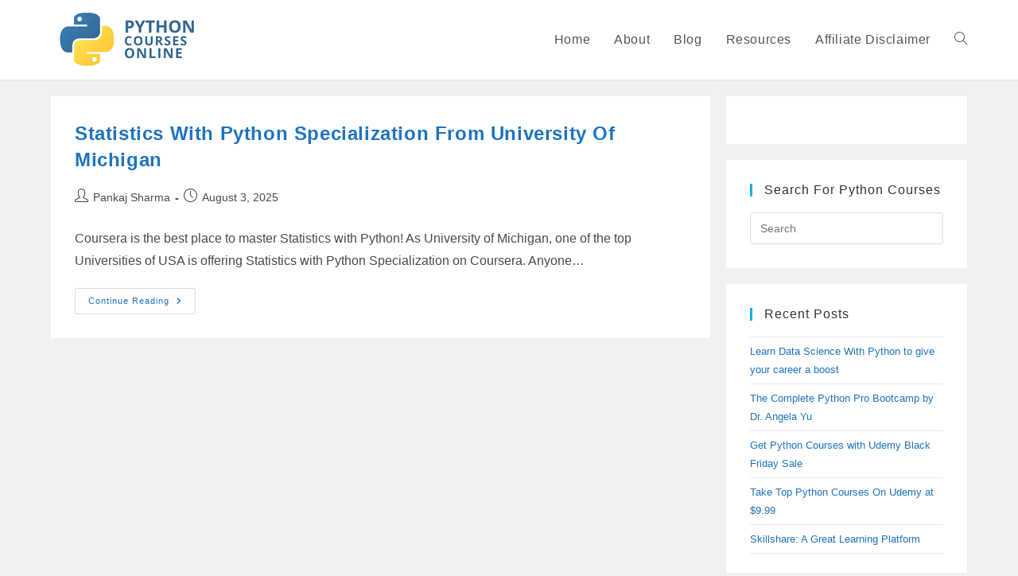

--- FILE ---
content_type: text/html; charset=utf-8
request_url: https://www.google.com/recaptcha/api2/aframe
body_size: 268
content:
<!DOCTYPE HTML><html><head><meta http-equiv="content-type" content="text/html; charset=UTF-8"></head><body><script nonce="_YYDjUJ4_oLsyWZlrqqKYg">/** Anti-fraud and anti-abuse applications only. See google.com/recaptcha */ try{var clients={'sodar':'https://pagead2.googlesyndication.com/pagead/sodar?'};window.addEventListener("message",function(a){try{if(a.source===window.parent){var b=JSON.parse(a.data);var c=clients[b['id']];if(c){var d=document.createElement('img');d.src=c+b['params']+'&rc='+(localStorage.getItem("rc::a")?sessionStorage.getItem("rc::b"):"");window.document.body.appendChild(d);sessionStorage.setItem("rc::e",parseInt(sessionStorage.getItem("rc::e")||0)+1);localStorage.setItem("rc::h",'1769033877833');}}}catch(b){}});window.parent.postMessage("_grecaptcha_ready", "*");}catch(b){}</script></body></html>